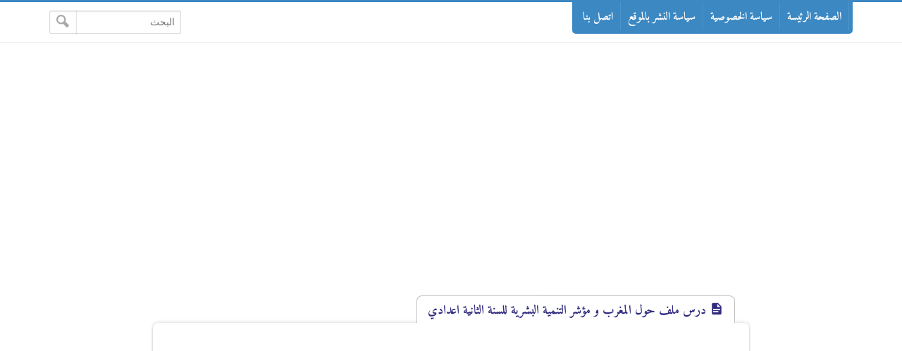

--- FILE ---
content_type: text/html; charset=utf-8
request_url: https://www.google.com/recaptcha/api2/aframe
body_size: 269
content:
<!DOCTYPE HTML><html><head><meta http-equiv="content-type" content="text/html; charset=UTF-8"></head><body><script nonce="1d6j0z5eDhkFEcLH8SVjGQ">/** Anti-fraud and anti-abuse applications only. See google.com/recaptcha */ try{var clients={'sodar':'https://pagead2.googlesyndication.com/pagead/sodar?'};window.addEventListener("message",function(a){try{if(a.source===window.parent){var b=JSON.parse(a.data);var c=clients[b['id']];if(c){var d=document.createElement('img');d.src=c+b['params']+'&rc='+(localStorage.getItem("rc::a")?sessionStorage.getItem("rc::b"):"");window.document.body.appendChild(d);sessionStorage.setItem("rc::e",parseInt(sessionStorage.getItem("rc::e")||0)+1);localStorage.setItem("rc::h",'1768832457262');}}}catch(b){}});window.parent.postMessage("_grecaptcha_ready", "*");}catch(b){}</script></body></html>

--- FILE ---
content_type: text/javascript; charset=UTF-8
request_url: https://www.mowahadi.com/feeds/posts/default/-/%D8%AF%D8%B1%D9%88%D8%B3%20%D8%A7%D9%84%D8%A7%D8%AC%D8%AA%D9%85%D8%A7%D8%B9%D9%8A%D8%A7%D8%AA%20%D8%A7%D9%84%D8%AB%D8%A7%D9%86%D9%8A%D8%A9%20%D8%A7%D8%B9%D8%AF%D8%A7%D8%AF%D9%8A?alt=json-in-script&redirect=false&start-index=1&max-results=3&callback=plist
body_size: 4630
content:
// API callback
plist({"version":"1.0","encoding":"UTF-8","feed":{"xmlns":"http://www.w3.org/2005/Atom","xmlns$openSearch":"http://a9.com/-/spec/opensearchrss/1.0/","xmlns$blogger":"http://schemas.google.com/blogger/2008","xmlns$georss":"http://www.georss.org/georss","xmlns$gd":"http://schemas.google.com/g/2005","xmlns$thr":"http://purl.org/syndication/thread/1.0","id":{"$t":"tag:blogger.com,1999:blog-5302075560831102976"},"updated":{"$t":"2026-01-19T00:18:09.588+01:00"},"category":[{"term":"دروس اللغة العربية الأولى اعدادي"},{"term":"دروس اللغة العربية الثانية اعدادي"},{"term":"دروس اللغة العربية الثالثة اعدادي"},{"term":"دروس الاجتماعيات الثانية اعدادي"},{"term":"دروس الاجتماعيات الأولى اعدادي"},{"term":"دروس الاجتماعيات الثالثة اعدادي"},{"term":"دروس التربية الاسلامية الأولى اعدادي"},{"term":"دروس التربية الاسلامية الثالثة اعدادي"},{"term":"دروس التربية الاسلامية الثانية اعدادي"},{"term":"دروس الفيزياء الأولى اعدادي"},{"term":"دروس الرياضيات الأولى اعدادي"},{"term":"دروس الرياضيات الثالثة اعدادي"},{"term":"دروس الفيزياء الثالثة اعدادي"},{"term":"دروس الفيزياء الثانية اعدادي"},{"term":"دروس الرياضيات الثانية اعدادي"},{"term":"دروس علوم الحياة و الارض الثالثة اعدادي"},{"term":"امتحانات محلية للسنة  الثالثة اعدادي"},{"term":"فروض الثالثة اعدادي"},{"term":"فروض الثانية اعدادي"},{"term":"فروض الاولى اعدادي"},{"term":"امتحانات جهوية للسنة الثالثة اعدادي"},{"term":"دروس الثالثة اعدادي"},{"term":"دروس علوم الحياة و الارض الأولى اعدادي"},{"term":"دروس الأولى اعدادي"},{"term":"دروس الثانية اعدادي"},{"term":"الجذور المربعة للسنة الثالثة اعدادي"},{"term":"تحضير النص القرائي من سورة الأنعام"},{"term":"درس الجذور المربعة للسنة الثالثة اعدادية"},{"term":"من سورة الأنعام للسنة الاولى اعدادي"}],"title":{"type":"text","$t":"شبكة موحدي التعليمية"},"subtitle":{"type":"html","$t":"دروس و تمارين و فروض لجميع المستويات في جميع المواد"},"link":[{"rel":"http://schemas.google.com/g/2005#feed","type":"application/atom+xml","href":"https:\/\/www.mowahadi.com\/feeds\/posts\/default"},{"rel":"self","type":"application/atom+xml","href":"https:\/\/www.blogger.com\/feeds\/5302075560831102976\/posts\/default\/-\/%D8%AF%D8%B1%D9%88%D8%B3+%D8%A7%D9%84%D8%A7%D8%AC%D8%AA%D9%85%D8%A7%D8%B9%D9%8A%D8%A7%D8%AA+%D8%A7%D9%84%D8%AB%D8%A7%D9%86%D9%8A%D8%A9+%D8%A7%D8%B9%D8%AF%D8%A7%D8%AF%D9%8A?alt=json-in-script\u0026max-results=3\u0026redirect=false"},{"rel":"alternate","type":"text/html","href":"https:\/\/www.mowahadi.com\/search\/label\/%D8%AF%D8%B1%D9%88%D8%B3%20%D8%A7%D9%84%D8%A7%D8%AC%D8%AA%D9%85%D8%A7%D8%B9%D9%8A%D8%A7%D8%AA%20%D8%A7%D9%84%D8%AB%D8%A7%D9%86%D9%8A%D8%A9%20%D8%A7%D8%B9%D8%AF%D8%A7%D8%AF%D9%8A"},{"rel":"hub","href":"http://pubsubhubbub.appspot.com/"},{"rel":"next","type":"application/atom+xml","href":"https:\/\/www.blogger.com\/feeds\/5302075560831102976\/posts\/default\/-\/%D8%AF%D8%B1%D9%88%D8%B3+%D8%A7%D9%84%D8%A7%D8%AC%D8%AA%D9%85%D8%A7%D8%B9%D9%8A%D8%A7%D8%AA+%D8%A7%D9%84%D8%AB%D8%A7%D9%86%D9%8A%D8%A9+%D8%A7%D8%B9%D8%AF%D8%A7%D8%AF%D9%8A\/-\/%D8%AF%D8%B1%D9%88%D8%B3+%D8%A7%D9%84%D8%A7%D8%AC%D8%AA%D9%85%D8%A7%D8%B9%D9%8A%D8%A7%D8%AA+%D8%A7%D9%84%D8%AB%D8%A7%D9%86%D9%8A%D8%A9+%D8%A7%D8%B9%D8%AF%D8%A7%D8%AF%D9%8A?alt=json-in-script\u0026start-index=4\u0026max-results=3\u0026redirect=false"}],"author":[{"name":{"$t":"mowahadi"},"uri":{"$t":"http:\/\/www.blogger.com\/profile\/03995229082044811665"},"email":{"$t":"noreply@blogger.com"},"gd$image":{"rel":"http://schemas.google.com/g/2005#thumbnail","width":"16","height":"16","src":"https:\/\/img1.blogblog.com\/img\/b16-rounded.gif"}}],"generator":{"version":"7.00","uri":"http://www.blogger.com","$t":"Blogger"},"openSearch$totalResults":{"$t":"41"},"openSearch$startIndex":{"$t":"1"},"openSearch$itemsPerPage":{"$t":"3"},"entry":[{"id":{"$t":"tag:blogger.com,1999:blog-5302075560831102976.post-4366241426384613525"},"published":{"$t":"2015-08-03T03:17:00.000+01:00"},"updated":{"$t":"2019-03-28T15:31:13.325+01:00"},"category":[{"scheme":"http://www.blogger.com/atom/ns#","term":"دروس الاجتماعيات الثانية اعدادي"}],"title":{"type":"text","$t":"درس ازدهار الدولة المغربية: المرابطون والموحدون للسنة الثانية اعدادي"},"content":{"type":"html","$t":"\u003Cimg alt=\"درس ازدهار الدولة المغربية: المرابطون والموحدون في مادة الاجتماعيات مكون التاريخ\" src=\"https:\/\/blogger.googleusercontent.com\/img\/b\/R29vZ2xl\/AVvXsEj-cOU2G1Vt9OiKu0XRSkRUSJCHvYPo9d6_gwkq4nKF984iWO3ekm0_NSs1f_iW3q8x7GDcTsMmLV8ydwxLoE1p30j5f0onuvUwfAR3JCqiJwRVWsovaXJ2sm8-M_6iG1T3O0UeVlalIdI\/\"  \/\u003E\n\u003Cdiv class=\"t-summ\"\u003E\n  \u003Ch2\u003Eدرس ازدهار الدولة المغربية: المرابطون والموحدون في مادة الاجتماعيات مكون التاريخ\u003C\/h2\u003E\n\u003C\/div\u003E\n\u003Cdiv class=\"summ\"\u003E\n  \u003Cp\u003Eيتضمن درس ازدهار الدولة المغربية: المرابطون والموحدون للسنة الثانية اعدادي المحاور التالية :\n    \u003Cbr\u003E- مراحل تاريخ الدولتين المرابطية الموحدية :\n    \u003Cbr\u003E\u0026#10003; الدولة المرابطية: عمرت الدولة المرابطية حوالي قرن من الزمن، انطلقت من الجنوب على يد عبد الله بن ياسين الذي فتح الصحراء و السودان، وبلغت أوجها على يد يوسف بن تاشفين الذي وحد المغرب الأقصى وجاهد بالأندلس،ثم دخلت مرحلة الضعف منذ تولية ابنه علي.\n    \u003Cbr\u003E \u0026#10003; الدولة الموحدية: عمرت حوالي قرن ونصف، أسسها محمد بن تومرت(المهدي) تميزت فترة ازدهارها بتوسعها الكبير بفتح المغرب الأقصى و المغرب الأوسط و إفريقية إضافة إلى الأندلس، وبدأت مرحلة ضعفها مباشرة بعد هزيمتهم في معركة العقاب .\n    \u003Cbr\u003E- سيرة ابن تاشفين المرابطي وابن تومرت الموحدي :\n    \u003Cbr\u003E\u0026#10003; يوسف بن تاشفين : ينحدر من أصل أمازيغي من قبيلة صنهاجة الصحراوية يتميز بالبساطة والشجاعة حكم لمدة طويلة ، ازدهرت الدولة في عهده ،بنا مدينة مراكش وجعلها عاصمة له ، نظم الجيش وبيت المال ، وحد المغرب الأقصى و جزء من المغرب الأوسط و الأندلس.\n    \u003Cbr\u003E\u0026#10003; محمد بن تومرت (المهدي ) : ينحدر من قبيلة مصمودة الأمازيغية بالأطلس الكبير، كان شديد التدين والتقشف اهتم بنشر دعوته بواسطة الأمر بالمعروف و النهي عن المنكر، لقب نفسه بالمهدي فتلقى البيعة من أتباعه ثم أنشأ مجلسين استشاريين لتسيير شؤون دولته.\n    \u003Cbr\u003E- امتداد الدولتين المرابطية و الموحدية ودوافع توسعهما :\n    \u003Cbr\u003E\u0026#10003; امتداد الدولتين:\n    \u003Cbr\u003E\u0026#10112; الدولة المرابطية: انطلقت من شنقيط بالصحراء ، وامتدت جنوبا حتى السودان كما ضمت المغرب الأقصى وجزء من المغرب الأوسط والأندلس.\n    \u003Cbr\u003E\u0026#10113; الدولة الموحدية: انطلقت من تينمل بالأطلس الكبير و ضمت المغرب الأقصى و المغرب الأوسط و إفريقية والأندلس.\n    \u003Cbr\u003E\u0026#10003; دوافع توسع الدولتين:\n    \u003Cbr\u003E\u0026#10112; دينية: الجهاد و محاولة الحفاظ على الوجود الإسلامي بالأندلس.\n    \u003Cbr\u003E\u0026#10113; اقتصادية: السيطرة على المراكز التجارية وطرق القوافل التجارية المهمة.\n    \u003Cbr\u003E- شخصية ابن رشد وإشعاعه الفكري : هو أبو الوليد محمد ابن رشد القرطبي درس الفلسفة و الطب وتولى القضاء بالأندلس استقدمه الموحدون لإصلاح التعليم بالمغرب وقد اشتهر بانفتاحه الفكري وتحكيمه للعقل و البرهان فاشتهر مذهبه بالعالمين الإسلامي والأوربي. \u003C\/p\u003E\n\u003C\/div\u003E\n\u003Ca name='more'\u003E\u003C\/a\u003E\n\u003Cdiv class=\"t-show\"\u003Eمشاهدة الموضوع \u003C\/div\u003E\n\u003Cdiv class=\"show-gif\"  style=\"max-height:100%;\"\u003E\n \u003Cimg alt=\"درس ازدهار الدولة المغربية: المرابطون والموحدون في مادة الاجتماعيات مكون التاريخ\" src=\"https:\/\/blogger.googleusercontent.com\/img\/b\/R29vZ2xl\/AVvXsEg4cZDu8ZtjtpoGWGVCAPXCp7ITCqXgMCLkJMw1noHEqeh9gwqZjp-s4sCw2jtCT60BBpyjtNv9ce_rgua9qHB-Q1BIlHUUC_fWwOCjrk5i6DtZDTXfUHo75pReIDrohihiQ4B89g29IVg\/s1600\/2.gif\"  rel:animated_src=\"https:\/\/blogger.googleusercontent.com\/img\/b\/R29vZ2xl\/AVvXsEg4cZDu8ZtjtpoGWGVCAPXCp7ITCqXgMCLkJMw1noHEqeh9gwqZjp-s4sCw2jtCT60BBpyjtNv9ce_rgua9qHB-Q1BIlHUUC_fWwOCjrk5i6DtZDTXfUHo75pReIDrohihiQ4B89g29IVg\/s1600\/2.gif\"  \/\u003E\n\u003C\/div\u003E\n\u003Cdiv id=\"t-down\"\u003Eتحميل الموضوع \u003C\/div\u003E\n\u003Coption value=\"1uQBZaIEMDHi22SsJMt2Q_E4dQCeFl7cE\" selected=\"hg2\"  id=\"cdown\" \u003Eرابط التحميل\u003C\/option\u003E\n"},"link":[{"rel":"edit","type":"application/atom+xml","href":"https:\/\/www.blogger.com\/feeds\/5302075560831102976\/posts\/default\/4366241426384613525"},{"rel":"self","type":"application/atom+xml","href":"https:\/\/www.blogger.com\/feeds\/5302075560831102976\/posts\/default\/4366241426384613525"},{"rel":"alternate","type":"text/html","href":"https:\/\/www.mowahadi.com\/2015\/08\/cours-hg2-2.html","title":"درس ازدهار الدولة المغربية: المرابطون والموحدون للسنة الثانية اعدادي"}],"author":[{"name":{"$t":"mowahadi"},"uri":{"$t":"http:\/\/www.blogger.com\/profile\/03995229082044811665"},"email":{"$t":"noreply@blogger.com"},"gd$image":{"rel":"http://schemas.google.com/g/2005#thumbnail","width":"16","height":"16","src":"https:\/\/img1.blogblog.com\/img\/b16-rounded.gif"}}],"media$thumbnail":{"xmlns$media":"http://search.yahoo.com/mrss/","url":"https:\/\/blogger.googleusercontent.com\/img\/b\/R29vZ2xl\/AVvXsEj-cOU2G1Vt9OiKu0XRSkRUSJCHvYPo9d6_gwkq4nKF984iWO3ekm0_NSs1f_iW3q8x7GDcTsMmLV8ydwxLoE1p30j5f0onuvUwfAR3JCqiJwRVWsovaXJ2sm8-M_6iG1T3O0UeVlalIdI\/s72-c","height":"72","width":"72"},"georss$featurename":{"$t":"Maroc"},"georss$point":{"$t":"31.791702 -7.0926200000000108"},"georss$box":{"$t":"18.0558785 -27.74691700000001 45.5275255 13.561676999999989"}},{"id":{"$t":"tag:blogger.com,1999:blog-5302075560831102976.post-3030368369305182006"},"published":{"$t":"2015-08-03T03:11:00.000+01:00"},"updated":{"$t":"2019-03-28T15:31:51.720+01:00"},"category":[{"scheme":"http://www.blogger.com/atom/ns#","term":"دروس الاجتماعيات الثانية اعدادي"}],"title":{"type":"text","$t":"درس الدولة الإدريسية من خلال وثائق تاريخية للسنة الثانية اعدادي"},"content":{"type":"html","$t":"\u003Cimg alt=\"درس الدولة الإدريسية من خلال وثائق تاريخية للسنة الثانية اعدادي في مادة الاجتماعيات مكون التاريخ\" src=\"https:\/\/blogger.googleusercontent.com\/img\/b\/R29vZ2xl\/AVvXsEiFXldninH8aZ0A4ca5irFeBzkhNicx90Ld6eEMH-_wqOWkkYdsg4L1r0iy8dCtyJGDbs_cmfPo0OBPbzsBdmjJH7sAS-TcaEOOygNya-7X1q4lB__k-f-DgKgxJ2LSJfuBW9oKHS2Qgp4\/\"  \/\u003E\n\u003Cdiv class=\"t-summ\"\u003E\n  \u003Ch2\u003Eدرس الدولة الإدريسية من خلال وثائق تاريخية للسنة الثانية اعدادي في مادة الاجتماعيات مكون التاريخ\u003C\/h2\u003E\n\u003C\/div\u003E\n\u003Cdiv class=\"summ\"\u003E\n  \u003Cp\u003Eيتضمن درس الدولة الإدريسية من خلال وثائق تاريخية للسنة الثانية اعدادي المحاور التالية :\n    \u003Cbr\u003E- الأوضاع السياسية بالمغرب قبل ظهور الأدارسة حيث كان المغرب خاضعا لحكم الأمويين إلا أن سوء معاملة ولاتهم للمغاربة، ورفع قيمة الضرائب (العشر) أدت إلى تدهور الأوضاع السياسية ، فانقسم المغرب إلى عدة إمارات صغيرة ومتفرقة فأصبح معظم المغرب يعيش فراغا سياسيا.\n    \u003Cbr\u003E- أسس الدولة الإدريسية وأهم مراحل تطورها حيث :\n    \u003Cbr\u003E\u0026#10003; يعتبر إدريس بن عبد الله المؤسس للدولة الإدريسية حيث بايعته قبائل أوربة سنة 172هـ ، وقد تميزت هذه الدولة بحكمها الوراثي.\n    \u003Cbr\u003E\u0026#10003; مرت هذه الدولة بثلاثة مراحل أساسية: مرحلة التأسيس مع إدريس الأول ثم مرحلة الازدهار مع إدريس الثاني ثم الضعف بعد وفاة إدريس الثاني .\n    \u003Cbr\u003E\u0026#10003; ارتبط عصر ازدهار الدولة الإدريسية بالمولى إدريس الثاني الذي اعتمد على أجهزة إدارية وعسكرية متطورة .\n    \u003Cbr\u003E\u0026#10003; امتد نفوذ الدولة الإدريسية على معظم أراضي المغرب الأقصى باستثناء بعض الإمارات المستقلة و بالتالي سيطروا على أهم الطرق التجارية.\n    \u003Cbr\u003E- تاريخ بناء مدينة فاس وإشعاعها الحضاري حيث اختار المولى إدريس الثاني موقعا مناسبا لبناء مدينة فاس فوق هضبة سايس التي تتميز بجودة التربة ووفرة المياه فبدأ ببناء عدوة الأندلس سنة 192هـ ثم عدوة القرويين سنة 193هـ ، والتي بنا فيها جامع القرويين ودار الإمارة ودار السكة و الفنادق ... فقصدها الناس من جميع أنحاء المغرب و الأندلس وإفريقية.\n  \u003C\/p\u003E\n\u003C\/div\u003E\n\u003Ca name='more'\u003E\u003C\/a\u003E\n\u003Cdiv class=\"t-show\"\u003Eمشاهدة الموضوع \u003C\/div\u003E\n\u003Cdiv class=\"show-gif\"  style=\"max-height:100%;\"\u003E\n\u003Cimg alt=\"درس الدولة الإدريسية من خلال وثائق تاريخية للسنة الثانية اعدادي في مادة الاجتماعيات مكون التاريخ\" src=\"https:\/\/blogger.googleusercontent.com\/img\/b\/R29vZ2xl\/AVvXsEi3UPCMzpFb_WssywEHLYBM2vmy2XVGRS8XDbsUj1zaq0wlDn4jFJJTDJCzpMKrhuRPB5V7or2ognSKZMPIr5YcZLoqkgbP_mmYn2qr47xhG52D_6KyhobhFJhHkJsXzpc8hoBqWXORdPE\/s1600\/1.gif\"  rel:animated_src=\"https:\/\/blogger.googleusercontent.com\/img\/b\/R29vZ2xl\/AVvXsEi3UPCMzpFb_WssywEHLYBM2vmy2XVGRS8XDbsUj1zaq0wlDn4jFJJTDJCzpMKrhuRPB5V7or2ognSKZMPIr5YcZLoqkgbP_mmYn2qr47xhG52D_6KyhobhFJhHkJsXzpc8hoBqWXORdPE\/s1600\/1.gif\" \/\u003E\n\u003C\/div\u003E\n\u003Cdiv id=\"t-down\"\u003Eتحميل الموضوع \u003C\/div\u003E\n\u003Coption value=\"1zQv9e3Hnh85kPynTLaoqkLVzTimwt1h2\" selected=\"hg2\"  id=\"cdown\" \u003Eرابط التحميل\u003C\/option\u003E\n"},"link":[{"rel":"edit","type":"application/atom+xml","href":"https:\/\/www.blogger.com\/feeds\/5302075560831102976\/posts\/default\/3030368369305182006"},{"rel":"self","type":"application/atom+xml","href":"https:\/\/www.blogger.com\/feeds\/5302075560831102976\/posts\/default\/3030368369305182006"},{"rel":"alternate","type":"text/html","href":"https:\/\/www.mowahadi.com\/2015\/08\/cours-hg2-1.html","title":"درس الدولة الإدريسية من خلال وثائق تاريخية للسنة الثانية اعدادي"}],"author":[{"name":{"$t":"mowahadi"},"uri":{"$t":"http:\/\/www.blogger.com\/profile\/03995229082044811665"},"email":{"$t":"noreply@blogger.com"},"gd$image":{"rel":"http://schemas.google.com/g/2005#thumbnail","width":"16","height":"16","src":"https:\/\/img1.blogblog.com\/img\/b16-rounded.gif"}}],"media$thumbnail":{"xmlns$media":"http://search.yahoo.com/mrss/","url":"https:\/\/blogger.googleusercontent.com\/img\/b\/R29vZ2xl\/AVvXsEiFXldninH8aZ0A4ca5irFeBzkhNicx90Ld6eEMH-_wqOWkkYdsg4L1r0iy8dCtyJGDbs_cmfPo0OBPbzsBdmjJH7sAS-TcaEOOygNya-7X1q4lB__k-f-DgKgxJ2LSJfuBW9oKHS2Qgp4\/s72-c","height":"72","width":"72"},"georss$featurename":{"$t":"Maroc"},"georss$point":{"$t":"31.791702 -7.0926200000000108"},"georss$box":{"$t":"18.0558785 -27.74691700000001 45.5275255 13.561676999999989"}},{"id":{"$t":"tag:blogger.com,1999:blog-5302075560831102976.post-7820501501524302006"},"published":{"$t":"2015-08-03T01:11:00.000+01:00"},"updated":{"$t":"2019-03-28T15:32:08.419+01:00"},"category":[{"scheme":"http://www.blogger.com/atom/ns#","term":"دروس الاجتماعيات الثانية اعدادي"}],"title":{"type":"text","$t":"درس الديمقراطية المحلية ومؤسسات تفعيلها للسنة الثانية اعدادي"},"content":{"type":"html","$t":"\u003Cimg alt=\"درس الديمقراطية المحلية ومؤسسات تفعيلها للسنة الثانية اعدادي مكون التربية على المواطنة\" src=\"https:\/\/blogger.googleusercontent.com\/img\/b\/R29vZ2xl\/AVvXsEiKHhhKNis36JFrhkchGTaJOncyyJkM4tOgNgpw0rwdFJESTJtCrvWgKoRDnOuR7RgBvBkYvZ4YKpW2w769oa1SZGTGsyY5Npp3seq-WFzbdQL48Y1RR6IzIANx4080anIoL8UWp8UK1ew\/\"  \/\u003E\n\u003Cdiv class=\"t-summ\"\u003E\n  \u003Ch2\u003Eدرس الديمقراطية المحلية ومؤسسات تفعيلها للسنة الثانية اعدادي مكون التربية على المواطنة\u003C\/h2\u003E\n\u003C\/div\u003E\n\u003Cdiv class=\"summ\"\u003E\n  \u003Cp\u003E \n \u003C\/p\u003E\n\u003C\/div\u003E\n\u003Ca name='more'\u003E\u003C\/a\u003E\n\u003Cdiv class=\"t-show\"\u003Eمشاهدة الموضوع\u003C\/div\u003E\n\u003Cdiv class=\"show-gif\"  style=\"max-height:100%;\"\u003E\n \u003Cimg alt=\"درس الديمقراطية المحلية ومؤسسات تفعيلها للسنة الثانية اعدادي مكون التربية على المواطنة\" src=\"https:\/\/blogger.googleusercontent.com\/img\/b\/R29vZ2xl\/AVvXsEhRFjFZwqv2nxBgEyy7vSlDtKaS0oFkGF95PZL5lcqDnfgI-weGKyPAbdNEPDmg-xBN_GlcOgxSuNNhagZaX3U3gGxw9nRR6wIQzvutEtfaVz8H3ndPuR1w4F6P0iZOb1IGA570KCXtgEs\/s1600\/26.gif\"  rel:animated_src=\"https:\/\/blogger.googleusercontent.com\/img\/b\/R29vZ2xl\/AVvXsEhRFjFZwqv2nxBgEyy7vSlDtKaS0oFkGF95PZL5lcqDnfgI-weGKyPAbdNEPDmg-xBN_GlcOgxSuNNhagZaX3U3gGxw9nRR6wIQzvutEtfaVz8H3ndPuR1w4F6P0iZOb1IGA570KCXtgEs\/s1600\/26.gif\"  \/\u003E\n\u003C\/div\u003E\n\u003Cdiv id=\"t-down\"\u003Eتحميل الموضوع \u003C\/div\u003E\n\u003Coption value=\"1RbmzxFV7-Z9M8RHyOVHoIrNeAkx-g0og\" selected=\"hg2\"  id=\"cdown\" \u003Eرابط التحميل\u003C\/option\u003E\n"},"link":[{"rel":"edit","type":"application/atom+xml","href":"https:\/\/www.blogger.com\/feeds\/5302075560831102976\/posts\/default\/7820501501524302006"},{"rel":"self","type":"application/atom+xml","href":"https:\/\/www.blogger.com\/feeds\/5302075560831102976\/posts\/default\/7820501501524302006"},{"rel":"alternate","type":"text/html","href":"https:\/\/www.mowahadi.com\/2015\/08\/cours-hg2-26.html","title":"درس الديمقراطية المحلية ومؤسسات تفعيلها للسنة الثانية اعدادي"}],"author":[{"name":{"$t":"mowahadi"},"uri":{"$t":"http:\/\/www.blogger.com\/profile\/03995229082044811665"},"email":{"$t":"noreply@blogger.com"},"gd$image":{"rel":"http://schemas.google.com/g/2005#thumbnail","width":"16","height":"16","src":"https:\/\/img1.blogblog.com\/img\/b16-rounded.gif"}}],"media$thumbnail":{"xmlns$media":"http://search.yahoo.com/mrss/","url":"https:\/\/blogger.googleusercontent.com\/img\/b\/R29vZ2xl\/AVvXsEiKHhhKNis36JFrhkchGTaJOncyyJkM4tOgNgpw0rwdFJESTJtCrvWgKoRDnOuR7RgBvBkYvZ4YKpW2w769oa1SZGTGsyY5Npp3seq-WFzbdQL48Y1RR6IzIANx4080anIoL8UWp8UK1ew\/s72-c","height":"72","width":"72"},"georss$featurename":{"$t":"Maroc"},"georss$point":{"$t":"31.791702 -7.0926200000000108"},"georss$box":{"$t":"18.0558785 -27.74691700000001 45.5275255 13.561676999999989"}}]}});